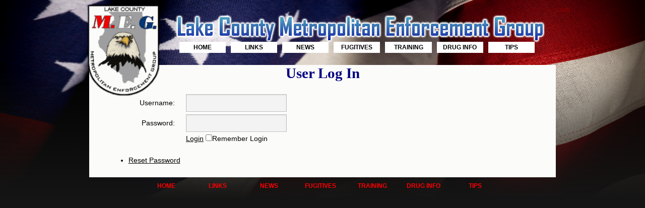

--- FILE ---
content_type: text/html; charset=utf-8
request_url: http://www.lakecountymeg.org/Login?returnurl=%2F
body_size: 15529
content:
<!DOCTYPE HTML PUBLIC "-//W3C//DTD HTML 4.0 Transitional//EN">
<html  lang="en-US">
<head id="Head">
<!--**********************************************************************************-->
<!-- DotNetNuke - http://www.dotnetnuke.com                                          -->
<!-- Copyright (c) 2002-2013                                                          -->
<!-- by DotNetNuke Corporation                                                        -->
<!--**********************************************************************************-->
<title>
	User Log In
</title><meta content="text/html; charset=UTF-8" http-equiv="Content-Type" /><meta content="text/javascript" http-equiv="Content-Script-Type" /><meta content="text/css" http-equiv="Content-Style-Type" /><meta http-equiv="X-UA-Compatible" content="IE=edge" /><meta id="MetaKeywords" name="KEYWORDS" content=",DotNetNuke,DNN" /><meta id="MetaCopyright" name="COPYRIGHT" content="Copyright 2026 by Lake County Metropolitan Enforcement Group" /><meta id="MetaGenerator" name="GENERATOR" content="DotNetNuke " /><meta id="MetaAuthor" name="AUTHOR" content="Lake County Metropolitan Enforcement Group" /><meta name="RESOURCE-TYPE" content="DOCUMENT" /><meta name="DISTRIBUTION" content="GLOBAL" /><meta id="MetaRobots" name="ROBOTS" content="NOINDEX, NOFOLLOW" /><meta name="REVISIT-AFTER" content="1 DAYS" /><meta name="RATING" content="GENERAL" /><meta http-equiv="PAGE-ENTER" content="RevealTrans(Duration=0,Transition=1)" /><style id="StylePlaceholder" type="text/css"></style><link href="/desktopmodules/admin/authentication/module.css?cdv=38" type="text/css" rel="stylesheet"/><link href="/portals/_default/skins/lcmeg/skin.css?cdv=38" type="text/css" rel="stylesheet"/><link href="/portals/_default/containers/gravity/container.css?cdv=38" type="text/css" rel="stylesheet"/><link href="/portals/0/portal.css?cdv=38" type="text/css" rel="stylesheet"/><link href="/portals/_default/skins/_default/webcontrolskin/default/combobox.default.css?cdv=38" type="text/css" rel="stylesheet"/><script src="/resources/shared/scripts/jquery/jquery.min.js?cdv=38" type="text/javascript"></script><script src="/resources/shared/scripts/jquery/jquery-migrate.min.js?cdv=38" type="text/javascript"></script><script src="/resources/shared/scripts/jquery/jquery-ui.min.js?cdv=38" type="text/javascript"></script></head>
<body id="Body">
    
    <form method="post" action="/Login?returnurl=%2F" id="Form" enctype="multipart/form-data">
<div class="aspNetHidden">
<input type="hidden" name="StylesheetManager_TSSM" id="StylesheetManager_TSSM" value="" />
<input type="hidden" name="ScriptManager_TSM" id="ScriptManager_TSM" value="" />
<input type="hidden" name="__EVENTTARGET" id="__EVENTTARGET" value="" />
<input type="hidden" name="__EVENTARGUMENT" id="__EVENTARGUMENT" value="" />
<input type="hidden" name="__VIEWSTATE" id="__VIEWSTATE" value="YG3Ta0kJSIbir94bQd2Nm7uY4pu7lfYjWEm09q/gOmXJjCiRPYwOGzUvwAtYldmMzuMdOlvgA+oR4Zc3GRWVRnk908qH0ugjZcFUz5+JZ1rzcXN7Y8l1DF1ysdy/swY8KT3gAxVk7DgqquxxEcloKo6A82nl6V50J+RDfZKsbUX0/9/8pREr3wwr/62Acs7WMMyr/ra3VzEomGmGC4Fyd2HLnIZMrUEya5Il5JyyKDDpr+NCq5BT3SWch6EqRBH+LibnUlJ9YK3sZztvaciDsqn4Vu66VvnaX5QhO8A1WOfz7HaFqgmyS3d+yPs5X4WnJ8vKlWfK2lFCWjW2HL/1mY0LArnomRo1QQHH+tDdproOqr1TtD4Wel/laTQfsJSHeFn6Auqezr3WG4A+diTjQUtWWALADp7xvbI0WCnRPrzNbRwri49bgSrZ4bU5cJ1z0vAiC/zoLtAk1sOcGORvsEv90+Fl+6XqhTkw9JOYWt/oyB+1CcjxsYZdm3pzp5ejntrQtyA0kuy+vEzwbbbOu1VGDNgC3dFY+OarHcdbuReGB/1kuPrsO+f2vnCjk/70Y7SB+DPJUYQoJZVJR/DsLdAc5OF6Vb2owYDWPhW4LntD5Xb3Qu29hIraXZ0eDect9sg+cRD4P7G3EU1JJaEq1QjWBqldHHoo3U79jIEJLn4YTE6oQnD0YU0f47UdMYE8N+nJgrh/LLiu6bBWaxdENe6sv4VlaDecArMoTfg2TPHWfeMyATZIy/0lrojlQsPXdgq0DK5uOcpljP29YN4iVFHY9z2hmkBYAHEJVAabb6EANloLCD9ITj7C+PDc1n/h+jC+1HgydQpYhKgTYsFAAUbrG/qhOSU9osLPnS1b4Qajwo/HZj7ckXgkb3t/f2NIeP+5vcHU85ON8WqM00D3eTsN+h30/NEd9TGJvmomtsTQFwJYbEVWrX+919cxcbz+fO/fzZ10mOX0Po2HThddaCj8ZCnW5FcY7wvp0k//Wy1Y/duDn8UMMyO57H6OFVvhYQCIaZ8oAWw+XpBQs1is8nIFHeDrp41pNNEHuKqC5u+BZPAXWEEuHL3VurJAQ2aCdPGGS6g40jPBowdASzK3iyJ4vuEyiUxUCljLSgjH6j64NwzFG0SdCULEACDnsKE7sMZmDQaOID+zhmmhpz782wb/hXzJAeA/1YdH7/8xaFZ/O/kgA+VMwLq8YezY0QFZydU1b+NCMSkTozdFl0Wyd4gCHyb3jcevVs1itlEkfx/z9/+G6u+VkfxR3Ed3+Lm48rI1jESbJc67IVL0UBO5kspq23pokECsvmHEv+6X+o2wgtKXFD2HVSpfgOwGcLxxOiJh9ufwPxwl/Id0MOu0ijN3kOPCj9GferNOuVU8PXrzHXjfRJjSqu+7eDftoZ/ZsOR46KKghaRm9cMJuzTXjl1IIKPLx0qoR2jbgzHXwcZP7vk92X6JmdUnfD+GRlZj8LFfD7XTT2vizsvV62AISfSDFkMkr9JMw2WCNnPIECMNcahuAKu2iYlkmNC2mMgKuQtAyqEH9EkHBrFzYDjf/dNugbpOoblIo+m9jOevLApNoIX/wDxQGDbkqpd09ZRrjAQq3jeCE2WHlzpnfuu31KPv32oaa+mayBDRHkjYUulA1Uvyvnf9TdCPfpXGZmXiwulHg/cChoXKEp114tdyEsWDDBjRwIbmNwemotznEcoLB46Tx54xxo0FtVnZeLhrNj2YOEmfy4JyhpluCLWYecYTIe0cRlCBO/xuLVx77AKizJVH9yGd3jrL4puDyUj9ghHy5cxt1ClNj2rVvIwM1U5ZLSSYW+f0JbzM8AZzYS+6k/xB805jX8LalXPHbgTLPYe4DBiR11ISeWRCy1Zlw2HPUmOaDKC/6efAwzvHppq00O+YX7DR0MOpkCq3Db+IFIMt2RoCV/mTOGJMg+1KBK/SJDXFz3YB7G9ErG4dIrUz07xEVv2KyAzqNHgI2kJfCGpshDIAMBSrIM2Er2gQaTjIiocnlWwVM98socb35A59jt2VAwkTvZMs8nJeiDDO5uNKQrdcOEVLhAEuK6qufp1KQICOOCulzVVnKItzKy0oQ4RJzJ/+06JCW3npNv0kJbhG6gkSi+q1m/bQe/a+VxAPMkbdl3ZjqIQzGbuJH1NbLU7yjpP2kpllwdAWbdmPXFXCp/RC/pzQePLu7DUWgiLUi40+XGTpJAED3vVBgFVYfuSgOonehLqdr1p2pqoaIIXwJrDSDjtWv6rxCil1kjJPUkZ1btbNDtCLRroD+dCK25USv8/cThhU4+poaMzH2XEu5sgayMHGbkFgNrSBCOAT6M8=" />
</div>

<script type="text/javascript">
//<![CDATA[
var theForm = document.forms['Form'];
if (!theForm) {
    theForm = document.Form;
}
function __doPostBack(eventTarget, eventArgument) {
    if (!theForm.onsubmit || (theForm.onsubmit() != false)) {
        theForm.__EVENTTARGET.value = eventTarget;
        theForm.__EVENTARGUMENT.value = eventArgument;
        theForm.submit();
    }
}
//]]>
</script>


<script src="/WebResource.axd?d=9OWjCFEqpx6aSP4vNpcXobfuMIYH-Z84GfoDhoJKsdowpaBCDVDlJrv1SS6rUH7uCdMrEI7gAqJlrIxk0&amp;t=638628207619783110" type="text/javascript"></script>


<script src="/Telerik.Web.UI.WebResource.axd?_TSM_HiddenField_=ScriptManager_TSM&amp;compress=1&amp;_TSM_CombinedScripts_=%3b%3bSystem.Web.Extensions%2c+Version%3d4.0.0.0%2c+Culture%3dneutral%2c+PublicKeyToken%3d31bf3856ad364e35%3aen-US%3a95047a2c-8908-49e3-b68e-d249be89f134%3aea597d4b%3ab25378d2" type="text/javascript"></script>
<script src="/js/dnn.js" type="text/javascript"></script>
<div class="aspNetHidden">

	<input type="hidden" name="__VIEWSTATEGENERATOR" id="__VIEWSTATEGENERATOR" value="CA0B0334" />
	<input type="hidden" name="__VIEWSTATEENCRYPTED" id="__VIEWSTATEENCRYPTED" value="" />
	<input type="hidden" name="__EVENTVALIDATION" id="__EVENTVALIDATION" value="TU61trQ3/RZQWv95aggImUB244JCrpGNebsHvVhi99aLGCGAeikxtT33et1WmVW51RiYYRglxp2nnd7RFtucta8PdVi8S/uthvOwSEPqA+Mr33XmK9Os+8XR+xJQR6zFQDn+QU7MNximgBNXjrJm/gsQGvydnPdFivIvEwFqyF82oVngD1le1CENppjS49TbM2RSgCNO25oD8QkYHp0dmlO1qV9z0+LwIBC8lQ==" />
</div><script type="text/javascript">
//<![CDATA[
Sys.WebForms.PageRequestManager._initialize('ScriptManager', 'Form', [], [], [], 90, '');
//]]>
</script>

        <script src="/js/dnn.modalpopup.js?cdv=38" type="text/javascript"></script><script src="/resources/shared/scripts/jquery/jquery.hoverintent.min.js?cdv=38" type="text/javascript"></script><script src="/resources/shared/scripts/dnn.jquery.tooltip.js?cdv=38" type="text/javascript"></script><script src="/resources/shared/scripts/dnn.passwordstrength.js?cdv=38" type="text/javascript"></script><script src="/js/dnn.servicesframework.js?cdv=38" type="text/javascript"></script><script src="/js/dnncore.js?cdv=38" type="text/javascript"></script><script src="/resources/shared/scripts/dnn.jquery.js?cdv=38" type="text/javascript"></script><script src="/resources/shared/scripts/dnn.jquery.extensions.js?cdv=38" type="text/javascript"></script>
        
        
<div id="siteWrapper" class="wrapper">
	<div id="banner"></div>
	<div id="logo"></div>
    <div id="login"> 
        
<div id="dnn_dnnLogin_loginGroup" class="loginGroup">
    <a id="dnn_dnnLogin_enhancedLoginLink" title="Login" class="secondaryActionsList" onclick="return dnnModal.show(&#39;http://www.lakecountymeg.org/Login?returnurl=/Login&amp;popUp=true&#39;,/*showReturn*/true,300,650,true,&#39;&#39;)" href="http://www.lakecountymeg.org/Login?returnurl=%2fLogin">Login</a>
</div><!--close loginGroup-->
    </div>
	<div id="headerNav">
	    <!-- DDRmenu v02.00.01 - Simple template --><ul class="dnn_pnav">

	<li>
	
		<a href="http://www.lakecountymeg.org/" target="">Home</a>
	
	</li>

	<li>
	
		<a href="http://www.lakecountymeg.org/Links" target="">Links</a>
	
	</li>

	<li>
	
		<a href="http://www.lakecountymeg.org/News" target="">News</a>
	
	</li>

	<li>
	
		<a href="http://www.lakecountymeg.org/Fugitiveshtm" target="">Fugitives</a>
	
	</li>

	<li>
	
		<a href="http://www.lakecountymeg.org/Training" target="">Training</a>
	
	</li>

	<li>
	
		<a href="http://www.lakecountymeg.org/Drug-Info" target="">Drug Info</a>
	
	    <ul>
	    
	<li>
	
		<a href="http://www.lakecountymeg.org/Drug-Info/Heroin" target="">Heroin</a>
	
	</li>

	<li>
	
		<a href="http://www.lakecountymeg.org/Drug-Info/Club-Drugs" target="">Club Drugs</a>
	
	</li>

	<li>
	
		<a href="http://www.lakecountymeg.org/Drug-Info/Prescription-Drug-Abuse" target="">Prescription Drug Abuse</a>
	
	</li>

	    </ul>
	
	</li>

	<li>
	
		<a href="http://www.lakecountymeg.org/Tips" target="">Tips</a>
	
	</li>

</ul>


<script type="text/javascript">
(function($){
	$().ready(function(){
		$("#dnn_pnav > li > ul li").mouseover(function(e){
			var subMenu = $(">ul", $(this));
			if(subMenu.length > 0){
				var offset = subMenu.offset();
				var rightEage = offset.left + subMenu.outerWidth();
				if(rightEage > $(window).width()){
					subMenu.css("left", (parseInt(subMenu.css("left")) - (subMenu.outerWidth() + $(this).width())) + "px");
				}
			}

			e.stopPropagation();
		});
	});
})(jQuery);
</script>
	</div>
    <div id="content">
        <div id="contentWrapper" class="wrapper">
    	    <div id="dnn_contentPane" class="contentPane"><div class="DnnModule DnnModule- DnnModule--1">
<div class="DNNContainer_Title_h2 SpacingBottom">
    <h2><span id="dnn_ctr_dnnTITLE_titleLabel" class="TitleH2">User Log In</span>


</h2>
    <div id="dnn_ctr_ContentPane"><div id="dnn_ctr_ModuleContent" class="DNNModuleContent ModC">
	
<div class="dnnForm dnnLogin dnnClear">
    <div id="dnn_ctr_Login_pnlLogin">
		
        <div class="loginContent">
            
            <div id="dnn_ctr_Login_pnlLoginContainer" class="LoginPanel">
			<div id="dnn_ctr_Login_DNN" onkeydown="return __dnn_KeyDown(&#39;13&#39;, &#39;javascript:__doPostBack(%27dnn$ctr$Login$Login_DNN$cmdLogin%27,%27%27)&#39;, event);">
<div class="dnnForm dnnLoginService dnnClear">
    <div class="dnnFormItem">
        <label for="dnn_ctr_Login_Login_DNN_txtUsername" id="dnn_ctr_Login_Login_DNN_plUsername" class="dnnFormLabel">Username:</label>
        <input name="dnn$ctr$Login$Login_DNN$txtUsername" type="text" id="dnn_ctr_Login_Login_DNN_txtUsername" AUTOCOMPLETE="off" />
    </div>
    <div class="dnnFormItem">
        <label for="dnn_ctr_Login_Login_DNN_txtPassword" id="dnn_ctr_Login_Login_DNN_plPassword" class="dnnFormLabel">Password:</label>
        <input name="dnn$ctr$Login$Login_DNN$txtPassword" type="password" id="dnn_ctr_Login_Login_DNN_txtPassword" AUTOCOMPLETE="off" />
    </div>
    
    
    <div class="dnnFormItem">
        <label for="dnn_ctr_Login_Login_DNN_cmdLogin" id="dnn_ctr_Login_Login_DNN_lblLogin" class="dnnFormLabel"></label>
        <a id="dnn_ctr_Login_Login_DNN_cmdLogin" title="Login" class="dnnPrimaryAction" href="javascript:WebForm_DoPostBackWithOptions(new WebForm_PostBackOptions(&quot;dnn$ctr$Login$Login_DNN$cmdLogin&quot;, &quot;&quot;, true, &quot;&quot;, &quot;&quot;, false, true))">Login</a>
        <span class="dnnLoginRememberMe"><input id="dnn_ctr_Login_Login_DNN_chkCookie" type="checkbox" name="dnn$ctr$Login$Login_DNN$chkCookie" /><label for="dnn_ctr_Login_Login_DNN_chkCookie">Remember Login</label></span>
    </div>
    <div class="dnnFormItem">
        <label class="dnnFormLabel">&nbsp;</label>
        <div class="dnnLoginActions">
            <ul class="dnnActions dnnClear">
                                
                <li id="dnn_ctr_Login_Login_DNN_liPassword"><a id="dnn_ctr_Login_Login_DNN_passwordLink" class="dnnSecondaryAction" onclick="return dnnModal.show(&#39;http://www.lakecountymeg.org/Home/ctl/SendPassword?returnurl=http://www.lakecountymeg.org/&amp;popUp=true&#39;,/*showReturn*/true,300,650,true,&#39;&#39;)" href="http://www.lakecountymeg.org/Home/ctl/SendPassword?returnurl=http://www.lakecountymeg.org/">Reset Password</a></li>
            </ul>
        </div>
    </div>
</div>

</div>
		</div>
            <div class="dnnSocialRegistration">
                <div id="socialControls">
                    <ul class="buttonList">
                        
                    </ul>
                </div>
            </div>
        </div>
    
	</div>
    
    
    
    
</div>
</div></div>
	<div class="clear"></div>
</div>
</div></div>
            <div id="footer">
                <div id="footerNav">
                    <!-- DDRmenu v02.00.01 - Simple template --><ul class="dnn_pnav">

	<li>
	
		<a href="http://www.lakecountymeg.org/" target="">Home</a>
	
	</li>

	<li>
	
		<a href="http://www.lakecountymeg.org/Links" target="">Links</a>
	
	</li>

	<li>
	
		<a href="http://www.lakecountymeg.org/News" target="">News</a>
	
	</li>

	<li>
	
		<a href="http://www.lakecountymeg.org/Fugitiveshtm" target="">Fugitives</a>
	
	</li>

	<li>
	
		<a href="http://www.lakecountymeg.org/Training" target="">Training</a>
	
	</li>

	<li>
	
		<a href="http://www.lakecountymeg.org/Drug-Info" target="">Drug Info</a>
	
	    <ul>
	    
	<li>
	
		<a href="http://www.lakecountymeg.org/Drug-Info/Heroin" target="">Heroin</a>
	
	</li>

	<li>
	
		<a href="http://www.lakecountymeg.org/Drug-Info/Club-Drugs" target="">Club Drugs</a>
	
	</li>

	<li>
	
		<a href="http://www.lakecountymeg.org/Drug-Info/Prescription-Drug-Abuse" target="">Prescription Drug Abuse</a>
	
	</li>

	    </ul>
	
	</li>

	<li>
	
		<a href="http://www.lakecountymeg.org/Tips" target="">Tips</a>
	
	</li>

</ul>


<script type="text/javascript">
(function($){
	$().ready(function(){
		$("#dnn_pnav > li > ul li").mouseover(function(e){
			var subMenu = $(">ul", $(this));
			if(subMenu.length > 0){
				var offset = subMenu.offset();
				var rightEage = offset.left + subMenu.outerWidth();
				if(rightEage > $(window).width()){
					subMenu.css("left", (parseInt(subMenu.css("left")) - (subMenu.outerWidth() + $(this).width())) + "px");
				}
			}

			e.stopPropagation();
		});
	});
})(jQuery);
</script>
                </div>
            </div>
	    </div><!--/contentWrapper-->
    </div>
</div><!--/siteWrapper-->

    	
	
	




        <input name="ScrollTop" type="hidden" id="ScrollTop" />
        <input name="__dnnVariable" type="hidden" id="__dnnVariable" autocomplete="off" value="`{`__scdoff`:`1`,`__dnn_pageload`:`__dnn_SetInitialFocus(\u0027dnn_ctr_Login_Login_DNN_txtUsername\u0027);`,`sf_siteRoot`:`/`,`sf_tabId`:`57`}" />
        
    
<script type="text/javascript" src="/Resources/Shared/scripts/initWidgets.js" ></script></form>
    
    
</body>
</html>

--- FILE ---
content_type: text/css
request_url: http://www.lakecountymeg.org/desktopmodules/admin/authentication/module.css?cdv=38
body_size: 5890
content:

/* CSS Document */

.ContentPane * {
    zoom: 1;
}
/* Trigger quirks mode for IE */

.dnnLogin {
    width: 100%;
}

.LoginPanel {
    width: 500px;
    padding-right: 50px;
    float: left;
}

/* Tabs */
.dnnAdminTabNav {
    width: 500px;
}
.dnnLoginService {
    /*padding-top: 25px;*/
}
.dnnLoginService input[type="text"], .dnnLoginService input[type="password"] {
    width: 200px;
    min-width: 200px;
    margin-bottom: 5px;
}
/*.dnnPrimaryAction {
    margin-top: 18px;
    margin-left: 34%;
}*/

/*
.dnnLoginRememberMe {
    padding-left: 34%;
}*/

#socialControls {
    float: left;
    padding-top: 27px;
}

#socialControls ul.buttonList {
    list-style: none;
    padding-left: 0;
}
ul.buttonList li {
    float: none;
    list-style: none;
    width: 250px;
    margin-bottom: 7px;
}
/* SET DEFUALT BUTTON STYLE */
ul.buttonList li a {
    clear: both;
    overflow: auto;
    position: relative;
    display: block;
    text-decoration: none;
    text-shadow: 0px 1px 0px #fff;
    font-weight: bold;
    font-family: Arial, Helvetica, sans-serif;
    font-size: 12px;
    background: #e7e7e7 url(images/socialLoginbuttons-repeatingbg.png) repeat-x 0 -601px;
    border: 1px solid #c9c9c9;
    -webkit-border-radius: 3px;
    -moz-border-radius: 3px;
    border-radius: 3px;
    -webkit-box-shadow: 0px 1px 0px 0px rgba(0, 0, 0, 0.7);
    -moz-box-shadow: 0px 1px 0px 0px rgba(0, 0, 0, 0.7);
    box-shadow: 0px 1px 0px 0px rgba(0, 0, 0, 0.7);
}
/* Use span to set dimensions; a and li will inherit */
ul.buttonList li a img {
    float: left;
}
ul.buttonList li a span {
    float: left;
    display: block;
    padding: 10px 15px;
}
ul.buttonList li a:hover {
    border-color: #a8a8a8;
    text-shadow: 0px 1px 0px #e1e1e1;
    background-position: 0 -650px;
    background-color: #cacbcd;
}
ul.buttonList li a:active {
    color: #fff;
    text-shadow: 0px -1px 0px #666;
    border-color: #a3a3a3;
    background-position: 0 -700px;
    background-color: #b7b9bb;
    -webkit-box-shadow: inset 0px 0px 4px 0px rgba(0, 0, 0, 0.3);
    -moz-box-shadow: inset 0px 0px 4px 0px rgba(0, 0, 0, 0.3);
    box-shadow: inset 0px 0px 4px 0px rgba(0, 0, 0, 0.3);
}
/* SET SOCIAL SPECIFIC STYLES */
ul.buttonList .facebook a span, ul.buttonList .twitter a span, ul.buttonList .googleplus a span, ul.buttonList .windowslive a span {
    padding-left: 45px;
    background: url(images/socialLoginbuttons-icons.png) no-repeat 12px 7px;
}
ul.buttonList .facebook a:after, ul.buttonList .twitter a:after, ul.buttonList .googleplus a:after, ul.buttonList .windowslive a:after {
    position: absolute;
    left: 35px;
    top: 0;
    height: 100%;
    width: 0;
    content: "";
    border-left: 1px solid rgba(0,0,0,0.2);
    border-right: 1px solid rgba(255,255,255,0.3);
}
/*FACEBOOK*/
ul.buttonList .facebook a {
    color: #fff;
    text-shadow: 0px -1px 0px rgba(0,0,0,0.4);
    border-color: #286c93; /* dark blue */
    background-position: 0 0;
    background-color: #5581bb;
}
ul.buttonList .facebook a:hover {
    color: #fff;
    text-shadow: 0px -1px 0px rgba(0,0,0,0.4);
    border-color: #286c93; /* dark blue */
    background-position: 0 -50px;
    background-color: #729dcd;
}
ul.buttonList .facebook a:active {
    background-position: 0 -100px;
    border-color: #286c93; /* dark blue */
    background-color: #537fba;
}

/*TWITTER*/
ul.buttonList .twitter a {
    color: #fff;
    text-shadow: 0px -1px 0px rgba(0,0,0,0.4);
    border-color: #3d82a0; /* dark teal blue */
    background-position: 0 -150px;
    background-color: #11a2d6;
}
ul.buttonList .twitter a:hover {
    color: #fff;
    border-color: #3d82a0; /* dark teal blue */
    text-shadow: 0px -1px 0px rgba(0,0,0,0.4);
    background-position: 0 -200px;
    background-color: #43c1e3;
}
ul.buttonList .twitter a:active {
    background-position: 0 -250px;
    border-color: #3d82a0; /* dark teal blue */
    background-color: #0597cc;
}
ul.buttonList .twitter a span {
    background-position: 9px -40px;
}

/*GOOGLE PLUS*/
ul.buttonList .googleplus a {
    color: #fff;
    text-shadow: 0px -1px 0px rgba(0,0,0,0.4);
    border-color: #821e16; /* dark red */
    background-position: 0 -300px;
    background-color: #b12e1e;
}
ul.buttonList .googleplus a:hover {
    color: #fff;
    text-shadow: 0px -1px 0px rgba(0,0,0,0.4);
    border-color: #821e16; /* dark red */
    background-position: 0 -350px;
    background-color: #cc3633;
}
ul.buttonList .googleplus a:active {
    background-position: 0 -400px;
    border-color: #821e16; /* dark red */
    background-color: #a5281a;
}
ul.buttonList .googleplus a span {
    background-position: 10px -90px;
}

/*WINDOWS LIVE ID*/
ul.buttonList .windowslive a {
    color: #fff;
    text-shadow: 0px -1px 0px rgba(0,0,0,0.4);
    border-color: #7a7a7a; /* dark grey*/
    background-position: 0 -450px;
    background-color: #8f8f8f;
}
ul.buttonList .windowslive a:hover {
    color: #fff;
    text-shadow: 0px -1px 0px rgba(0,0,0,0.4);
    border-color: #7a7a7a; /* dark grey*/
    background-position: 0 -500px;
    background-color: #b3b3b3;
}
ul.buttonList .windowslive a:active {
    background-position: 0 -550px;
    border-color: #7a7a7a; /* dark grey*/
    background-color: #808080;
}
ul.buttonList .windowslive a span {
    background-position: 9px -141px;
}

/* clean some form style */
.dnnFormItem{
    width: 100%;
}
.dnnFormItem > label.dnnFormLabel {
    display: inline-block;
    margin: 6px 18px 0 0;
    width: 30%;
    text-align: right;
}
div.dnnCaptcha
{
	width: 70% !important;
	margin-left: 30%;
	padding-left: 22px;
}
span.dnnFormMessage.dnnFormError.dnnCaptcha
{
	right: 24%;
	bottom: -55px;
}

--- FILE ---
content_type: text/css
request_url: http://www.lakecountymeg.org/portals/_default/skins/lcmeg/skin.css?cdv=38
body_size: 15697
content:
/**************************************
  Override default styling rules
**************************************/
/* zeroes all margins and paddings */
*, html, body, div, p, th, td, ul, ol, li, form, fieldset, input, h1, h2, h3, h4, blockquote, pre {
	margin: 0;
	padding: 0;
}
/* commented backslash hack for ie5mac \*/ 
html, body {
	height: auto;
} 
/* normalize font-size for all headers */
h1, h2, h3, h4 {
	font-size: 100%;
}
/* remove list-style from lists */
ul, ol {
	list-style: none;
}
img, fieldset {
	/* avoid image-gap bug in Gecko browsers */
	display: block;
	border: none;
}

/* DNN Specific Selectors 
-------------------------------------*/
    .CommandButton {
	    font-size: 13px;
	    color: #3d3d3d;
	    font-weight: bold;
    }
    .CommandButton:hover {
	    color: #007cae;
    }
    a.CommandButton:link {
	    font-size: 13px;
	    text-decoration: none;
	    color: #3d3d3d;
	    font-weight: bold;	
    }
    a.CommandButton:hover {
	    text-decoration: underline;
	    color: #007cae;
    }

/************************************************
  Default rules
************************************************/

body 
{
    font-family: Verdana, Arial, Helvetica, sans-serif;
    font-size: .9em;
	text-align: left;
	background-color: #151515;
	background-image: url('Images/lcmeg_background.png');
	background-size: 100% 450px;
	background-repeat: no-repeat;
}

div#siteWrapper
{
    position: relative;
    width: 1000px;
    margin: auto;
    background-color: transparent;
}

div#banner
{
    position: absolute;
    top: 25px;
    left: 206px;
    width: 739px;
    height: 63px;
    background-color: transparent;
	background-image: url('Images/lcmeg_banner.png');
}

div#login
{
    position: absolute;
    top: 5px;
    left: 950px;
    background-color: transparent;
    font-size: 0.8em;
    color: red;

}

div#menu
{
	position: absolute;
	top: 87px;
	left: 182px;
	width: 790px;
	height: 27px;
	min-height: 27px;
	background-color: transparent;
}
div#logo
{
	position: absolute;
	top: 5px;
	left: 30px;
	width: 150px;
	height: 188px;
	background-color: transparent;
	background-image: url('Images/lcmeg_logo_outline.png');
	background-size: 100% 100%;
	background-repeat: no-repeat;
	z-index: 5;
}
div#content
{ 
    position: absolute;
    top: 120px;
    left: 37px;
    width: 926px;
	min-height: 300px;
    background-color: transparent;
    padding-bottom: 10px;
}

div#footer
{
    position: relative;
	width: 100%;
	padding-left: 73px;
	text-align: center;
	background-color: transparent;
}

div.contentPane
{
    background-color: #fbfbfa;
    padding-left: 20px;
	padding-right: 20px;
	padding-bottom: 20px;
}

div.dnnLabel
{
    font-size: 0.9em;
	margin-top: .2em;
    margin-bottom: .4em;
}

td.warning
{
	padding-bottom: 1.0em;
}

/*------------------------------------------------*/
/* ANCHOR STYLE */
/*------------------------------------------------*/

a
{
    font-family: Verdana, Arial, Helvetica, sans-serif;
    color: #000000;
    background-color: Transparent;
    text-decoration: underline;
    
}

a:hover
{
    color: navy;
    background-color: Transparent;
    text-decoration: underline;
}

/*------------------------------------------------*/
/* IMAGE STYLES */
/*------------------------------------------------*/
    img {  border: 0;  }

    /* Image Align Left 
    -------------------------------------*/
    .imgLeft {
	    float: left;
	    margin-right: 30px;
	    margin-bottom: 30px;
    }

    /* Image Align Right 
    -------------------------------------*/
    .imgRight {
	    float: right;
	    margin-left: 30px;
	    margin-bottom: 30px;
    }

    /* Image with border 
    -------------------------------------*/
    .imgBorder {
	    border: solid 3px #fff;
    }

    /* Polaroid Image Style 
    -------------------------------------*/
    .imgPolaroid { 
	    color: #a6a6a6;
	    font-size: 12px;
	    text-align: left;
	    padding: 13px 13px 17px 13px;
	    background-color: #fff;
	    box-shadow: 0 1px 2px #ccc;
    }

    .imgPolaroid  img {
        margin-bottom: 12px;
    }

/*------------------------------------------------*/
/* LIST STYLE */
/*------------------------------------------------*/


    /* Ordered List */
    ol li {
	    list-style-type: decimal;
	    margin-bottom: 8px;
	    vertical-align: top;
    }

    ol ol {
	    margin-top: 8px;
	    margin-left: 30px;
    }

    ol ol li { list-style-type: lower-roman; }
    ol ol ol li { list-style-type: lower-alpha;  }
    ol ul li { list-style-type: lower-roman; }

    /* Unordered List */
    ul
    {
	    margin-left: 2.0em;
	    list-style-type: disc;
	    margin-top: .4em;
	    margin-bottom: .4em;
    }

    ul li
    {
	    margin-left: 2.0em;
	    list-style-type: disc;
    }

/*------------------------------------------------*/
/* FORM STYLE
/*------------------------------------------------*/
    input[type="text"],select,textarea,input[type="email"],input[type="search"], input[type="password"]{
        padding: 9px;
        margin-bottom:20px; 
        background: #f3f3f3;
        border:1px solid #bfbfbf;
        -webkit-border-radius: 0px;
        border-radius: 0px;
        -webkit-box-shadow: 0px 1px 0px 0px rgba(255, 255, 255, 0.8), inset 0px 1px 2px 0px rgba(0, 0, 0, 0.1) ;
        box-shadow: 0px 1px 0px 0px rgba(255, 255, 255, 0.8), inset 0px 1px 2px 0px rgba(0, 0, 0, 0.1) ;
        color:#666;
        font-size:13px;
	}
/*------------------------------------------------*/
/* SEARCH */
/*------------------------------------------------*/
    #search {
	    float: right; 
	    width:209px;
	    height:32px;
    }

    #search a.SearchButton:link,
    #search a.SearchButton:visited {
		    display:inline-block;
		    float: right;
	        height:32px; width:32px;
		    margin: 0;	padding:0;
		    background: #333 url('images/search.png') no-repeat center center;
		    text-indent:-9999px;
	}
	
	#search a.SearchButton:hover {		
		background: url('images/search.png') no-repeat center center, rgb(45,45,45); /* Old browsers */
		background: url('images/search.png') no-repeat center center, -moz-linear-gradient(top,  rgba(45,45,45,1) 0%, rgba(86,86,86,1) 100%); /* FF3.6+ */
		background: url('images/search.png') no-repeat center center, -webkit-gradient(linear, left top, left bottom, color-stop(0%,rgba(45,45,45,1)), color-stop(100%,rgba(86,86,86,1))); /* Chrome,Safari4+ */
		background: url('images/search.png') no-repeat center center, -webkit-linear-gradient(top,  rgba(45,45,45,1) 0%,rgba(86,86,86,1) 100%); /* Chrome10+,Safari5.1+ */
		background: url('images/search.png') no-repeat center center, -o-linear-gradient(top,  rgba(45,45,45,1) 0%,rgba(86,86,86,1) 100%); /* Opera 11.10+ */
		background: url('images/search.png') no-repeat center center, -ms-linear-gradient(top,  rgba(45,45,45,1) 0%,rgba(86,86,86,1) 100%); /* IE10+ */
		background: url('images/search.png') no-repeat center center, linear-gradient(to bottom,  rgba(45,45,45,1) 0%,rgba(86,86,86,1) 100%); /* W3C */
	}
	
	#dnn_dnnSearch_txtSearch  {
		display:block; 
		float: left;
		width:160px;
		height: 32px;
	    padding: 0 5px 0 10px;
		margin:0;
		background-color: transparent;
		border: none; 
		border-radius:0;
		box-shadow: none;
		outline: none;
		border-left:1px solid #ddd;
	   
	    color:#000;
	    line-height: 32px;
	    font-size: 11px;
	    
	   -webkit-transition: all 100ms ease-in-out;
		-moz-transition: all 100ms ease-in-out;
        -ms-transition: all 100ms ease-in-out;
        -o-transition: all 100ms ease-in-out;
		transition: all 100ms ease-in-out;
    }
    #dnn_dnnSearch_txtSearch:active, #dnn_dnnSearch_txtSearch:focus
	{
	    background:#ccc;
	    box-shadow:inset 0px 3px 8px #999;
	}	

/*------------------------------------------------*/
/* LOGIN */
/*------------------------------------------------*/
    #login{	float:right; }
	
	#login .registerGroup, 
	#login .registerGroup *, 
	#login .loginGroup, 
	#login .loginGroup * {	display:block; }	

	#login .registerGroup,
	#login .loginGroup {
		float:left;
		padding:0;
		margin:0;
	} 
	
	#login .registerGroup li:first-child:hover {border-left:#222;}
	
	/* Register Group Styles */
	#login .registerGroup li { 	float:left; }
	#login .registerGroup .buttonGroup {margin-right:0;}
	
	#login .registerGroup a,
	#login .loginGroup a{
		display:block;
		position:relative;
		height:25px;
		min-width:12px;
		padding: 7px 15px 0 15px;
		 
		color: red;
		font-size:11px;
		vertical-align: middle;
	}
	
	#login .registerGroup a:hover,
	#login .loginGroup a:hover {
		background: royalblue;
        color: white;
	}
	#login .registerGroup a:active,
	#login .loginGroup a:active {
		color:#fff;
	}
	
	#login .registerGroup a:hover,
	#login .loginGroup a:hover { text-decoration:none; }
	
	#login .registerGroup a strong,
	#login .loginGroup a strong {
		display:block;
		position:absolute;
		left:0; top:0;
		width:100%;
		overflow:hidden;
		
		font-size:11px;
		text-indent:-9999px;
	}
	
	#login .userMessages a,
	#login .userNotifications a { background-color: #333; }	
	
	#login .userMessages strong { 
		height: 100%;
		background: url('images/icon_message.png') no-repeat center center;
	}
	
	#login .userNotifications {  }
	
	#login .userNotifications strong { 
		height: 100%;
		background: url('images/icon_notification.png') no-repeat center center;
	}
	
	#login .registerGroup a span {
		display:inline-block;
		position:absolute;
		right:2px; top:-9px;
		min-width:7px;
		margin-right:3px;
		background: rgb(59,150,182); /* Old browsers */
		
		text-align:center;
		font-size:11px;
		color:#fff;
		text-shadow: 0px 1px 0px #333333;
	}
	
	#login .registerGroup .userProfileImg a{
		min-width:25px;
		min-height: 32px;
		padding:0;
		background:none;
		
	}
	
	#login .registerGroup a img{
		height:32px; width:32px;
		background:#333;
		
	}
	
	/* Login Group Styles */
	#login .loginGroup { } 
	#login .loginGroup a {color: darkred; }
	
	/* Number of message next to the message icon*/
	#login .userMessages  a  span,
	#login .userNotifications   a  span	{ 
		display: inline-block; 
		margin-top: 9px; 
		margin-right: 0px; 
		background-color: transparent;
		
		font-size: 10px;
	}
/*------------------------------------------------*/
/* NAVIGATION */
/*------------------------------------------------*/

    /* Site Navigation */
#headerNav
{
    position: absolute;
    top: 77px;
    left: 182px;
    width: 790px;
    height: 27px;
    min-height: 27px;
    background-color: transparent;
}
	#headerNav a { background-color: white; color: black;}
    #headerNav a:hover { background-color: royalblue; color: white;}
    #headerNav a:active { background-color: royalblue; color: white;}

    #footerNav
    {
    position: relative;
    text-align: center;
    background-color: transparent;
    padding: 0px;
    }

    #footerNav a
    {
        background-color: transparent;
        color: red;
    }
        #footerNav a:hover
        {
            background-color: royalblue;
            color: white;
        }

        #footerNav a:active
        {
            background-color: royalblue;
            color: white;
        }

	
	.dnn_pnav li { 
		position:relative; 
		list-style:none;
		margin: 0;
	}
	
	.dnn_pnav li ul {
		margin-left:0;
	}
	
	.dnn_pnav > li {
	float: left;
    font-size: 0.8em;
    margin: 0 5px 5px 5px;
    color: #000;
	width: 8em;
	}
	
	.dnn_pnav > li > a, .dnn_pnav > li > span {
    display: block;
    padding: 5px 5px;
    font: bold 100% Verdana, Arial, Helvetica, sans-serif;
    text-transform: uppercase;
    background: White;
    color: #000;
    text-decoration: none;
    text-align: center;	
	}

	.dnn_pnav > li > span{
		cursor: default;
	}

	/* Secondary level */
	.dnn_pnav > li ul {  /* Styles for all sub levels */
		display:none;
		position:absolute;
		z-index: 2;
		width:225px;
		padding: 0;
		background:#F5F7F7;
		border: 1px solid #cbcbcb;
		/* CSS3 */
		border-radius: 0px;
		/*box-shadow:inset 0px 1px 0px 0px rgba(255,255,255,1), 0px 0px 3px rgba(0,0,0,0.15);*/
		-webkit-box-shadow:  0px 2px 5px 0px rgba(0, 0, 0, 0.4);
		box-shadow:			 0px 2px 5px 0px rgba(0, 0, 0, 0.4);
		-webkit-animation-duration: .25s;
		-webkit-animation-delay: .2s;
		-webkit-animation-timing-function: ease;
		-webkit-animation-fill-mode: both;
		-moz-animation-duration: .25s;
		-moz-animation-delay: .2s;
		-moz-animation-timing-function: ease;
		-moz-animation-fill-mode: both;
		-ms-animation-duration: .25s;
		-ms-animation-delay: .2s;
		-ms-animation-timing-function: ease;
		-ms-animation-fill-mode: both;
		animation-duration: .25s;
		animation-delay: .2s;
		animation-timing-function: ease;
		animation-fill-mode: both;
		
	}
	
	.dnn_pnav li:hover > ul { 
		display:block;
	}
	
	.dnn_pnav > li > ul { /* styles specific to secondary level */
		 
		left:0; 
		padding: 15px 5px;
	}

	.dnn_pnav > li > ul:after {
		position:absolute;
		top:-15px; 
		left:20px;
		content:'';
		width:0px; 	
		height:0px; 
		border-left:15px solid transparent;  /* left arrow slant */
		border-right:15px solid transparent; /* right arrow slant */
		border-bottom:15px solid #F5F7F7; /* bottom, add background color here */
		font-size:0px;
		line-height:0px;
	}

	.dnn_pnav > li ul a, .dnn_pnav > li ul span {
		display:block;
		padding: 3px 15px;
		font-size: 13px;
		font-weight: normal;
		text-decoration:none;
		/* transition decleration */
		transition: 		all ease-in 100ms;
		-moz-transition: 	all ease-in 100ms; /* Firefox 4 */
		-webkit-transition: all ease-in 100ms; /* Safari and Chrome */
		-o-transition: 		all ease-in 100ms; /* Opera */
		-ms-transition: 	all ease-in 100ms; /* IE9? */
	}

	.dnn_pnav > li ul span{
		color: #666;
		cursor: default;
	}

	.dnn_pnav  ul li:last-child > a { }
	.dnn_pnav > li > ul li:hover > a {
	}
	
	/* Tertiary level */
	.dnn_pnav li ul li ul {
		left:225px; 
		top:-8px;
		padding: 15px 5px;
		border-left: 1px solid #ddd;
	}


/* HEADER AND PARAGRAPH STYLES */

h1,h2
{
	font-family: Georgia, serif;
	font-size: 2.0em;
	margin-top: .3em;
	margin-bottom: .6em;
	text-align: center;
	color: navy;
}

h3
{
    font-family: Georgia, serif;
	font-size: 1.6em;
	margin-top: .2em;
    margin-bottom: .4em;
    color: navy;
    font-style: italic;
    text-align: center;
}

h4
{
    font-family: Georgia, serif;
	font-size: 1.2em;
	margin-top: .2em;
    margin-bottom: .4em;
    color: navy;
}

p
{
    font-size: 1.0em;
	margin-top: .2em;
    margin-bottom: .4em;
	text-align: justify;
}
    /*------------------------------------------------*/
    /* GENERIC CLASSES
    /*------------------------------------------------*/

    /* Clear-fix for floated elements 
    -------------------------------------*/
    .clear {
	    clear: both;
	    display: block;
	    overflow: hidden;
	    visibility: hidden;
	    width: 0;
	    height: 0;
    }
    .clearfix:after {
	    clear: both;
	    content: ' ';
	    display: block;
	    font-size: 0;
	    line-height: 0;
	    visibility: hidden;
    }

    .left {	float: left; }
    .right { float: right; }



--- FILE ---
content_type: application/javascript
request_url: http://www.lakecountymeg.org/resources/shared/scripts/dnn.jquery.extensions.js?cdv=38
body_size: 12801
content:
"use strict";

(function (jQuery) {
    jQuery.extend({
        htmlEncode: function (value) {
            return value ? $('<div />').text(value).html() : '';
        },

        htmlDecode: function (value) {
            return value ? $('<div />').html(value).text() : '';
        },

        inContainer: function ($container, element) {
            return $container && $container.length !== 0 && ($.contains($container[0], element) || $container[0] === element);
        }
    });
})(jQuery);


(function (jQuery) {
    jQuery.fn.extend({
        center: function (host) {

            var $host = host ? jQuery(host) : jQuery(window);

            return this.each(function () {
                var $this = jQuery(this);
                var top = ($host.height() - $this.outerHeight(true)) / 2 + $host.scrollTop();
                top = top > 0 ? top : 0;
                var left = ($host.width() - $this.outerWidth(true)) / 2 + $host.scrollLeft();
                left = left > 0 ? left : 0;
                $this.css({ position: "absolute", margin: 0, top: top + "px", left: left + "px" });
                return $this;
            });
        },

        // Parse style and remove properties with style rebuilding style.
        // Example: jQueryElement.removeCssProperties("height", "width", "left");
        removeCssProperties: function () {
            var propertyNames = arguments;
            return this.each(function () {
                var $this = jQuery(this);
                jQuery.grep(propertyNames, function (propertyName) {
                    propertyName = propertyName.trim();
                    var style = $this.attr('style');
                    if (style) {
                        return $this.attr('style',
                                jQuery.grep($this.attr('style').split(";"),
                                function (cssPropertyName) {
                                    if (cssPropertyName.toLowerCase().indexOf(propertyName.toLowerCase() + ':') < 0) {
                                        return cssPropertyName;
                                    }
                                    return "";
                                }
                            ).join(";"));
                    }
                    else {
                        return $this;
                    }
                });
            });
        },

        inlineStyle: function (prop) {
            return this.prop("style")[prop];
        },

        quickHighlight: function(highlightColor) {
            var highlightBg = highlightColor || "#ffff66";
            this.stop(true, true);
            var originalBg = this.css("backgroundColor");
            var removeCssPropertyProxy = this.inlineStyle("backgroundColor") ? undefined : $.proxy(function() { this.removeCssProperties("background-color"); }, this);
            var proxy = $.proxy(function () { this.animate({ backgroundColor: originalBg }, { duration: 1000, easing: "easeInOutBounce", complete: removeCssPropertyProxy }); }, this);
            return this.animate({ backgroundColor: highlightBg }, { duration: 600, easing: "easeInOutBounce", complete: proxy });
        }

    });
})(jQuery);


if (typeof dnn === "undefined" || dnn === null) { dnn = {}; }; //var dnn = dnn || {};

// the semi-colon before function invocation is a safety net against concatenated 
// scripts and/or other plugins which may not be closed properly.
(function ($, window, document, undefined) {

    // undefined is used here as the undefined global variable in ECMAScript 3 is
    // mutable (ie. it can be changed by someone else). undefined isn't really being
    // passed in so we can ensure the value of it is truly undefined. In ES5, undefined
    // can no longer be modified.

    // window and document are passed through as local variables rather than globals
    // as this (slightly) quickens the resolution process and can be more efficiently
    // minified (especially when both are regularly referenced in your plugin).

    var pluginName = 'prefixInput';

    // Prefixes user input with specified text
    // Example: jQueryElement.inputPrefix("Http://");
    // Depends on dnn.extensions.js
    // The actual plugin constructor
    var PrefixInput = this.PrefixInput = function (element, options) {
        this.element = element;
        this.options = options;

        this.$element = $(this.element);

        if (this.$element.is("[type=text]")) {
            this.init();
        }

    };

    PrefixInput.prototype = {

        constructor: PrefixInput,

        init: function () {
            // Place initialization logic here
            // You already have access to the DOM element and the options via the instance, 
            // e.g., this.element and this.options
            this.options = $.extend({}, PrefixInput.defaults(), this.options);

            this.$this = $(this);

            this.prefix = this.options.prefix;

            var onKeyUpHandler = $.proxy(this._onKeyUp, this);
            var onBlurHandler = $.proxy(this._onBlur, this);
            var onFocusInHandler = $.proxy(this._onFocus, this);
            var onPasteHandler = function () { setTimeout($.proxy(onKeyUpHandler, this), 0); };

            this.$element.on("keyup." + pluginName, onKeyUpHandler)
                .on("blur." + pluginName, onBlurHandler)
                .on("focusin." + pluginName, onFocusInHandler)
                .on("paste." + pluginName, onPasteHandler);

        },

        _onKeyUp: function (e) {
            if (!this.element.value.ltrim().startsWith(this.prefix)) {
                this.element.value = this.prefix + this.element.value;
            }
        },

        _onBlur: function (e) {
            if (this.element.value.trim() === this.prefix) {
                this.element.value = "";
            }
        },

        _onFocus: function (e) {
            if (!this.element.value.ltrim().startsWith(this.prefix)) {
                this.element.value = this.prefix + this.element.value;
            }
        }

    };

    PrefixInput._defaults = { ignoreLeadingSpaces: true };

    PrefixInput.defaults = function (settings) {
        if (typeof settings !== "undefined") {
            $.extend(PrefixInput._defaults, settings);
        }
        return PrefixInput._defaults;
    };

    $.fn[pluginName] = function (option) {

        // get the arguments
        var args = $.makeArray(arguments);
        var params = args.slice(1);

        return this.each(function () {
            var $this = $(this);
            var instance = $this.data(pluginName);
            if (!instance) {
                var options = $.extend({}, typeof option === "object" && option);
                $this.data(pluginName, (instance = new PrefixInput(this, options)));
            }
            if (typeof option === "string") {
                instance[option].apply(instance, params);
            }
        });

    };

}).apply(dnn, [jQuery, window, document]);


// the semi-colon before function invocation is a safety net against concatenated 
// scripts and/or other plugins which may not be closed properly.
(function ($, window, document, undefined) {

    // undefined is used here as the undefined global variable in ECMAScript 3 is
    // mutable (ie. it can be changed by someone else). undefined isn't really being
    // passed in so we can ensure the value of it is truly undefined. In ES5, undefined
    // can no longer be modified.

    // window and document are passed through as local variables rather than globals
    // as this (slightly) quickens the resolution process and can be more efficiently
    // minified (especially when both are regularly referenced in your plugin).

    var pluginName = 'resizer';

    // Prefixes user input with specified text
    // Example: jQueryElement.inputPrefix("Http://");
    // Depends on dnn.extensions.js
    // The actual plugin constructor
    var Resizer = this.Resizer = function (element, options) {
        this.element = element;
        this.options = options;
        this.init();
    };

    Resizer.prototype = {

        constructor: Resizer,

        init: function () {
            // Place initialization logic here
            // You already have access to the DOM element and the options via the instance, 
            // e.g., this.element and this.options
            this.options = $.extend({}, Resizer.defaults(), this.options);

            this.$element = $(this.element);
            this.$this = $(this);

            this.$container = $(this.options.container);

            this.$element.on("mousedown.resizer", $.proxy(this._onMouseDown, this));
            this._onMouseUpHandler = $.proxy(this._onMouseUp, this);

            this._minSize = this._getSize();

            this._onMouseMoveHandler = $.proxy(this._onMouseMove, this);
        },

        _onMouseMove: function (eventObject) {
            if (this._resizeThrottle) {
                clearTimeout(this._resizeThrottle);
            }
            this._resizeThrottle = setTimeout($.proxy(this._resize, this, eventObject), 0);
        },

        _resize: function (eventObject) {
            var currentPosition = this._getMousePosition(eventObject);
            var offsetX = currentPosition.x - this._initialPosition.x;
            var offsetY = currentPosition.y - this._initialPosition.y;
            var newSize = { width: this._initialSize.width + offsetX, height: this._initialSize.height + offsetY };
            this._setSize(newSize);
        },

        _getSize: function () {
            return { width: this.$container.width(), height: this.$container.height() };
        },

        _setSize: function (size) {
            if (size.width < this._minSize.width) {
                size.width = this._minSize.width;
            }
            if (size.height < this._minSize.height) {
                size.height = this._minSize.height;
            }
            this.$container.css(size);
            this.$this.trigger("resized", [size]);
        },

        _getMousePosition: function (eventObject) {
            return { x: eventObject.clientX, y: eventObject.clientY };
        },

        _onMouseUp: function (eventObject) {
            eventObject.preventDefault();
            eventObject.stopPropagation();
            if (this._resizeThrottle) {
                clearTimeout(this._resizeThrottle);
                delete (this._resizeThrottle);
            }
            var $allElements = $('*');
            if ($allElements.hasClass(this.options.unselectableClass)) {
                $allElements.removeClass(this.options.unselectableClass);
            }
            $(document).off('mousemove.resizer', this._onMouseMoveHandler);
            $(document).off("mouseup.resizer", this._onMouseUpHandler);
            //var ctx = typeof ($(document).data('events').mouseup) == "object";
            this.$this.trigger("completed", this);
        },

        _onMouseDown: function (eventObject) {
            eventObject.preventDefault();
            eventObject.stopPropagation();
            this._initialPosition = this._getMousePosition(eventObject);
            this._initialSize = this._getSize();
            $('*').addClass(this.options.unselectableClass);
            //var ctx = typeof ($(document).data('events').mouseup) == "object";
            $(document).on("mouseup.resizer", this._onMouseUpHandler);
            $(document).on("mousemove.resizer", this._onMouseMoveHandler);
        }

    };

    Resizer._defaults = { unselectableClass: "dnn-unselectable" };

    Resizer.defaults = function (settings) {
        if (typeof settings !== "undefined") {
            $.extend(Resizer._defaults, settings);
        }
        return Resizer._defaults;
    };

    $.fn[pluginName] = function (option) {

        // get the arguments
        var args = $.makeArray(arguments);
        var params = args.slice(1);

        return this.each(function () {
            var $this = $(this);
            var instance = $this.data(pluginName);
            if (!instance) {
                var options = $.extend({}, typeof option === "object" && option);
                $this.data(pluginName, (instance = new Resizer(this, options)));
            }
            if (typeof option === "string") {
                instance[option].apply(instance, params);
            }
        });

    };

}).apply(dnn, [jQuery, window, document]);



--- FILE ---
content_type: application/javascript
request_url: http://www.lakecountymeg.org/resources/shared/scripts/dnn.passwordstrength.js?cdv=38
body_size: 9260
content:
; if (typeof dnn === "undefined" || dnn === null) { dnn = {}; }; //var dnn = dnn || {};

// the semi-colon before function invocation is a safety net against concatenated 
// scripts and/or other plugins which may not be closed properly.
(function ($, window, document, undefined) {
    "use strict";

    // undefined is used here as the undefined global variable in ECMAScript 3 is
    // mutable (ie. it can be changed by someone else). undefined isn't really being
    // passed in so we can ensure the value of it is truly undefined. In ES5, undefined
    // can no longer be modified.

    // window and document are passed through as local variables rather than globals
    // as this (slightly) quickens the resolution process and can be more efficiently
    // minified (especially when both are regularly referenced in your plugin).

    var pluginName = 'passwordStrength';

    // The actual plugin constructor
    var PasswordStrength = this.PasswordStrength = function (element, options) {
        this.element = element;
        this.options = options; 

        this.init();
    };

    PasswordStrength.prototype = {

        constructor: PasswordStrength,

        init: function () {
            // Place initialization logic here
            // You already have access to the DOM element and the options via the instance, 
            // e.g., this.element and this.options
            this.options = $.extend({}, PasswordStrength.defaults(), this.options);

            this.$this = $(this);
            this.$element = $(this.element);
            this._$container = this.$element.parent();

            $("<span/>").addClass(this.options.labelCss).text(this.options.minLength + this.options.minLengthText).appendTo(this._$container);
            this._$meter = $("<div/>").addClass(this.options.meterCss).appendTo(this._$container);
            this._$meterValue = $("<div/>").appendTo(this._$meter);
            this._$meterText = $("<label/>").appendTo(this._$meter);

            this._$meter.tooltip({
                getTooltipMarkup: $.proxy(this._getTooltipMarkup, this),
                cssClass: "password-strength-tooltip",
                left: -14,
                top: -122,
                closeOnMouseLeave: true,
                container: this._$container
            });

            this.$element.on("change keyup paste input propertychange", $.proxy(this._onInput, this));

            this._updateState();
        },

        _initializeTooltip: function() {
            this._$tooltipContent = $("<div/>").addClass("password-strength-tooltip-content");
            var list = $("<ul/>").appendTo(this._$tooltipContent);
            this._$labelOneUpperCaseLetter = $("<label/>").text(this.options.criteriaOneUpperCaseLetterText).appendTo($("<li/>").appendTo(list));
            this._$labelOneLowerCaseLetter = $("<label/>").text(this.options.criteriaOneLowerCaseLetterText).appendTo($("<li/>").appendTo(list));
            this._$labelOneSpecialChar = $("<label/>").text(this.options.criteriaSpecialCharText).appendTo($("<li/>").appendTo(list));
            this._$labelOneNumericChar = $("<label/>").text(this.options.criteriaOneNumberText).appendTo($("<li/>").appendTo(list));
            this._$labelAtLeastNChars = $("<label/>").text(this.options.criteriaAtLeastNCharsText).appendTo($("<li/>").appendTo(list));
        },

        _getTooltipMarkup: function (element) {
            if (!this._$tooltipContent) {
                this._initializeTooltip();
            }
            if (!this._strength) {
                this._strength = this._getStrength(this.$element.val(), this.options);
            }
            this._updateTooltipState(this._strength);
            return this._$tooltipContent;
        },

        _onInput: function (e) {
            this._updateState();
        },

        _updateState: function() {
            var password = this.$element.val();
            this._strength = this._getStrength(password, this.options);
            this._updateMeterState(this._strength);
            this._updateTooltipState(this._strength);
        },

        _updateMeterState: function (strength) {
            var rating = Math.min(strength.rating, strength.maxRating);

            var maxWidth = this._$meter.innerWidth();
            var strengthWidth = (rating * maxWidth) / strength.maxRating;
            this._$meterValue.width(strengthWidth);

            if (rating === 0) {
                this._$meterText.text("");
            }
            else if (rating < 3) {
                this._$meterText.text(this.options.weakText);
                this._$meterValue.css("background-color", this.options.weakColor);
            }
            else if (rating > 2 && rating < 5) {
                this._$meterText.text(this.options.fairText);
                this._$meterValue.css("background-color", this.options.fairColor);
            }
            else if (rating > 4) {
                this._$meterText.text(this.options.strongText);
                this._$meterValue.css("background-color", this.options.strongColor);
            }
        },

        _updateTooltipState: function (strength) {
            if (!this._$tooltipContent) {
                return;
            }
            this._updateCriteriaLabel(this._$labelOneUpperCaseLetter, strength.hasOneUpperCaseChar);
            this._updateCriteriaLabel(this._$labelOneLowerCaseLetter, strength.hasOneLowerCaseChar);
            this._updateCriteriaLabel(this._$labelOneSpecialChar, strength.hasMinNumberOfSpecialChars);
            this._updateCriteriaLabel(this._$labelOneNumericChar, strength.hasOneNumericChar);
            this._updateCriteriaLabel(this._$labelAtLeastNChars, strength.hasLengthOfNChars);
        },

        _updateCriteriaLabel: function($label, satisfied) {
            if (satisfied) {
                $label.addClass("satisfied");
            }
            else {
                $label.removeClass("satisfied");
            }
        },

        _getStrength: function(password, options) {
            var rating = 0;

            //this next property will be initialised with a server value
            var minLength = options.minLength;

            var hasOneUpperCaseChar = false;
            var hasOneLowerCaseChar = false;
            var hasMinNumberOfSpecialChars = false;
            var hasOneNumericChar = false;
            var hasLengthOfNChars = false;

            var minNumberOfSpecialChars = options.minNumberOfSpecialChars || 0;

            if (password.length > 0) {

                if (password.match(/[a-z]/)) {
                    rating++;
                    hasOneLowerCaseChar = true;
                }
                if (password.match(/[A-Z]/)) {
                    rating++;
                    hasOneUpperCaseChar = true;
                }
                if (password.match(/[0-9]/g)) {
                    rating++;
                    hasOneNumericChar = true;
                }

                var matches = password.match(/[!,@,#,$,%,&,*,(,),\-,_,=,+,\',\",\\,|,\,,<,.,>,;,:,/,?,\[,{,\],}]/g);
                if (matches && matches.length >= minNumberOfSpecialChars) {
                    rating++;
                    hasMinNumberOfSpecialChars = true;
                }

                if (password.length >= minLength) {
                    rating++;
                    hasLengthOfNChars = true;
                }

                if (password.length >= minLength + 3) {
                    rating++;
                }
            }
            return {
                rating: rating,
                maxRating: 5,
                hasOneUpperCaseChar: hasOneUpperCaseChar,
                hasOneLowerCaseChar: hasOneLowerCaseChar,
                hasMinNumberOfSpecialChars: hasMinNumberOfSpecialChars,
                hasOneNumericChar: hasOneNumericChar,
                hasLengthOfNChars: hasLengthOfNChars
            };
        }
    };

    PasswordStrength._defaults = {};

    PasswordStrength.defaults = function (settings) {
        if (typeof settings !== "undefined") {
        	$.extend(PasswordStrength._defaults, settings);
        }
        return PasswordStrength._defaults;
    };

    $.fn[pluginName] = function (option) {

        // get the arguments
        var args = $.makeArray(arguments);
        var params = args.slice(1);

        return this.each(function () {
            var $this = $(this);
            var instance = $this.data(pluginName);
            if (!instance) {
                var options = $.extend({}, typeof option === "object" && option);
                $this.data(pluginName, (instance = new PasswordStrength(this, options)));
            }
            if (typeof option === "string") {
                instance[option].apply(instance, params);
            }
        });

    };

}).apply(dnn, [jQuery, window, document]);


dnn.initializePasswordStrength = function (selector, options) {
    $(document).ready(function() { $(selector).passwordStrength(options); });
};
